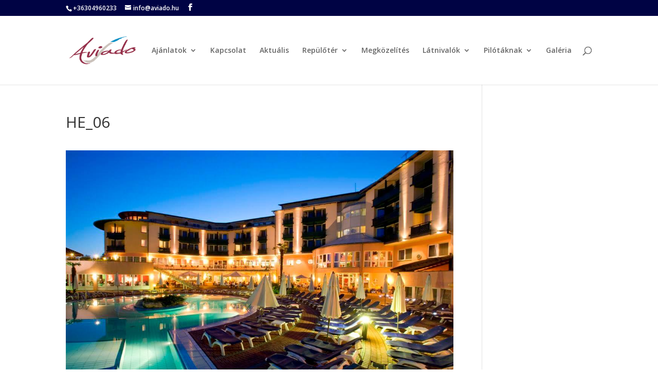

--- FILE ---
content_type: text/html; charset=utf-8
request_url: https://www.google.com/recaptcha/api2/aframe
body_size: 183
content:
<!DOCTYPE HTML><html><head><meta http-equiv="content-type" content="text/html; charset=UTF-8"></head><body><script nonce="4TxM6HD-8atPglCnAM8CgQ">/** Anti-fraud and anti-abuse applications only. See google.com/recaptcha */ try{var clients={'sodar':'https://pagead2.googlesyndication.com/pagead/sodar?'};window.addEventListener("message",function(a){try{if(a.source===window.parent){var b=JSON.parse(a.data);var c=clients[b['id']];if(c){var d=document.createElement('img');d.src=c+b['params']+'&rc='+(localStorage.getItem("rc::a")?sessionStorage.getItem("rc::b"):"");window.document.body.appendChild(d);sessionStorage.setItem("rc::e",parseInt(sessionStorage.getItem("rc::e")||0)+1);localStorage.setItem("rc::h",'1769258852051');}}}catch(b){}});window.parent.postMessage("_grecaptcha_ready", "*");}catch(b){}</script></body></html>